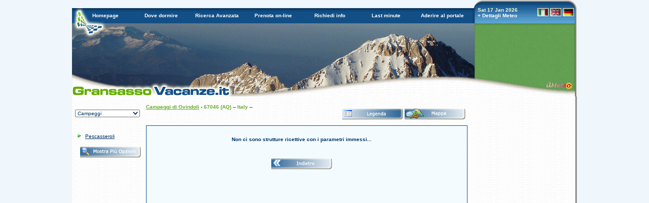

--- FILE ---
content_type: text/html
request_url: https://gransassovacanze.it/hotel_cerca.php?flg=strd&idc=6&idp=14
body_size: 2733
content:
<!DOCTYPE HTML PUBLIC "-//W3C//DTD HTML 4.01 Transitional//IT"><html lang="IT">
<head>
<TITLE>Gran Sasso Vacanze: hotel, appartamenti, rifugi nel Gran Sasso e Monti della Laga - Prati di Tivo, Isola del Gran Sasso d'Italia, L'Aquila, Roccaraso,...</TITLE>
	

				
<META NAME="AUTHOR" CONTENT="Gran Sasso Vacanze Staff">
				
<META NAME="OWNER" CONTENT="Pubblinrete Net Advertising srl">
				
<META NAME="LANGUAGE" CONTENT="italiano, it">
				
<META NAME="COPYRIGHT" CONTENT="(c) 2007-2008 gransassovacanze.it">
				
<META NAME="ROBOTS" CONTENT="FOLLOW,INDEX">
				
<META NAME="REVISIT-AFTER" CONTENT="2 days">
				
<META NAME="DESCRIPTION" CONTENT="Hotel, rifugi, appartamenti in Gran Sasso Vacanze: la tua vacanza sulla neve nel Gran Sasso e Monti della Laga - Prati di Tivo, Isola del Gran Sasso d'Italia, L'Aquila, Roccaraso,...">
				
<META NAME="KEYWORDS" CONTENT="hotel alberghi appartamenti rifugi Gran Sasso e Monti della Laga - Prati di Tivo, Isola del Gran Sasso d'Italia, L'Aquila, Roccaraso,..."><link rel="stylesheet" href="include/sito.css" type="text/css">
</head>
<body style="background:url('media/bg_texture.gif');z-index:1;">
<table border="0" width="100%" cellspacing="0" cellpadding="0" style="background:url('media/bg_header_01.gif') 50% 0%;background-repeat:no-repeat;background-attachment:scroll;">
<!-- TAB 01 - RIGA 01 - HEADER + MENU -->
<tr>
<td align="center" valign="top" height="190">
	<style>
.menutop:link,.menutop:visited{width:108px;height:14px;color:#FFFFFF;font-weight:bold;display:block;text-decoration:none;text-align:center;vertical-align:bottom;}
.menutop:hover{width:108px;height:14px;border:1px solid #FFFFFF;color:#FFFFFF;font-weight:bold;background-image:url(http://www.gransassovacanze.it/media/bg_btn00_on.gif);background-repeat:no-repeat;background-position:left bottom;display:block;text-decoration:none;text-align:center;vertical-align:bottom;}
</style>
<table width="996" height="190" align="center" cellspacing="0" cellpadding="0" border="0">
<tr>
<td width="776" valign="top" style="padding-top:24px;padding-left:10px;">
		<table width="776" border="0" cellspacing="1" cellpadding="0">
	<tr>
	<td width="108" align="center" valign="top">
	<a href="http://www.gransassovacanze.it/index.php?LNG=IT" class="menutop" title="Homepage GranSassoVacanze.it" target="_self">Homepage</a>
	</td>
	<td width="108" align="center" valign="top">
		<a href="http://www.gransassovacanze.it/hotel_cerca.php?LNG=IT&flg=strd&idc=1" class="menutop" title="Elenco Hotel, Alberghi, Appartamenti, Camping a Gran Sasso" target="_self">Dove dormire</a>
	</td>
	<td width="108" align="center" valign="top">
		<a href="http://www.gransassovacanze.it/hotel_cerca_dett.php?LNG=IT&flg=ricd&idc=1&idp=NULL" class="menutop" title="Ricerca dettagliata Hotel, Alberghi, Appartamenti, Camping a Gran Sasso" target="_self">Ricerca Avanzata</a>
	</td>
	<td width="108" align="center" valign="top">
		<a href="http://www.gransassovacanze.it/hotel_prenota_post.php?LNG=IT" class="menutop" title="Prenotazioni hotel a Gran Sasso" target="_self">Prenota on-line</a>
	</td>
	<td width="108" align="center" valign="top">
		<a href="http://www.gransassovacanze.it/richiesta_soggiorno_bc_IT.php" class="menutop" title="Richiesta informazioni vacanze a Gran Sasso" target="_self">Richiedi info</a>
	</td>
	<td width="108" align="center" valign="top">
		<a href="http://www.gransassovacanze.it/offerte_lastmin_fset.php?LNG=IT&fl=home" class="menutop" title="Offerte vacanze e last minute a Gran Sasso" target="_self">Last minute</a>
	</td>
	<td width="108" align="center" valign="top">
		<a href="http://www.gransassovacanze.it/portale_servizi.php?LNG=IT" class="menutop" title="Per albergatori: come aderire ai servizi di GranSassoVacanze.it" target="_self">Aderire al portale</a>
	</td>
	</tr>
	</table></td>
<td width="200" align="center" valign="top">
	<table height="156" width="190" align="center" cellspacing="0" cellpadding="0" border="0">
	<tr>
	<td height="50" align="left" valign="middle">
		<div style="color:#FFFFCC;font-weight:bold;">Sat 17 Jan 2026</div>
		<a href="gransasso_servizi/meteo.php?LNG=IT" title="Meteo e Previsioni del Tempo Gran Sasso" class="footer">+ Dettagli Meteo</a>
	</td>
	<td align="right" valign="middle">
		<img border="0" alt="Versione italiano" src="http://www.gransassovacanze.it/media/flag_it.gif" onClick="location.href='http://www.gransassovacanze.it/index.php?LNG=IT'" style="cursor:pointer;">
		<img border="0" alt="Versione inglese - in allestimento" src="http://www.gransassovacanze.it/media/flag_gb.gif" style="cursor:pointer;">
		<img border="0" alt="Versione tedesco - in allestimento" src="http://www.gransassovacanze.it/media/flag_de.gif" style="cursor:pointer;">
	</td>
	</tr>
	<tr>
	<td height="106" colspan="2" align="center" valign="middle">
		<iframe allowtransparency="true" title="Previsioni Meteo" frameborder="0" width="190" height="100" marginheight="0" marginwidth="0" name="ilmeteo" scrolling="no" src="http://www.ilmeteo.it/clienti/pubblinrete/2/5201.html"></iframe>
	</td>
	</tr>
	</table>
</td>
</tr>
<tr>
<td valign="bottom">
	<div style="position:relative;left:0px;top:0px;width:330px;height:30px;border:0;visibility:visible;cursor:pointer;" onClick="location.href='http://www.gransassovacanze.it/index.php?LNG=IT'" title="<< Homepage Gran Sasso Vacanze"></div>
</td>
<td valign="top" align="right">
	<div style="position:relative;right:0px;top:0px;width:54px;height:16px;border:0;visibility:visible;cursor:pointer;" onClick="window.open('http://www.ilmeteo.it', 'meteoWin', 'top=0,left=0,width=760,Height=540,toolbar=yes,status=yes,titlebar=yes,scrollbars=yes,resizable=yes,menubar=yes')" title="Servizio meteo professionali a cura de ilMeteo.it"></div>
</td>
</tr>
</table>
</td>
</tr>
<!-- TAB 01 - RIGA 02 - MAIN -->
<tr>
<td align="center" valign="top">
	<table width="996" cellspacing="0" cellpadding="0" class="bgmain">
	<tr><td height="1" colspan="3"></td><td width="4" rowspan="8" class="bgdx">&nbsp;</td></tr>
	<tr>
	<td width="100%" valign="top" style="padding-top:10px;" colspan="2">
		<table width="992" cellspacing="4" cellpadding="0" border="0" bordercolor="#FF0000">
		<tr>
		<td width="792" colspan="2" align="left" valign="top" id="fullheight">
		<!-- CONTENUTO START -->

		<table width="100%" cellspacing="0" cellpadding="0" border="0" bordercolor="#FF9900" id="fullheight">
		<tr>
		<td width="142" valign="top">
			<iframe width="142" style="height:740px; name="left" scrolling="no" frameborder="0" marginheight="0" marginwidth="0" src="ifr_cerca_left.php?idc=6&stelle=&LNG=IT">
			</iframe>	
		</td>
		<td width="634" valign="top">
			<iframe width="634" height="42" name="head" scrolling="no" frameborder="0" marginheight="0" marginwidth="0" src="ifr_cerca_head.php?idc=6&idp=14&flg=strd&nome_sr=&LNG=IT">
			</iframe>	
			<iframe width="634" style="height:700px;" name="main" scrolling="auto" frameborder="0" marginheight="0" marginwidth="0" src="ifr_cerca_main.php?idc=6&idp=14&stelle=&flg=strd&idh=&nome_sr=&listserv=&LNG=IT">
			</iframe>
		</td>
		</tr>
		</table>
 		
		<!-- CONTENUTO START -->
		</td>
		<td width="200" valign="top" align="center">
			

			<!-- COL. WIDTH = 200 -->

<script type="text/javascript"><!--
google_ad_client = "pub-4673686266894064";
//120x600, creato 14/12/07
google_ad_slot = "5883845611";
google_ad_width = 120;
google_ad_height = 600;
//--></script>
<script type="text/javascript"
src="http://pagead2.googlesyndication.com/pagead/show_ads.js">
</script>

					</td>		
		</tr>
		</table>
			</td>
	</tr>			
	</table>
</td>
<tr>
<!-- TAB 01 - RIGA 03 - FOOTER -->
<tr>
<td align="center" valign="top">
	<table width="100%" border="0" cellspacing="0" cellpadding="0">
	<tr> 
	<td>
		
			<script language="JavaScript">
			function popup(lk)	{
				newWin=window.open (lk, 'newWin', 'top=0,left=0,width=800,Height=600,toolbar=no,status=no,titlebar=no,scrollbars=yes,resizable=yes,menubar=no');
				newWin.focus();
			}
			</script>
			<table width="100%" align="center" cellspacing="0" cellpadding="0" style="background:url('http://www.gransassovacanze.it/media/bg_footer.gif') 50% 0%;background-repeat:no-repeat;background-attachment:scroll;" border="0" bgcolor="#003366">
			<tr>
			<td>
				<table width="996" align="center" cellspacing="2" cellpadding="2" border="0" style="height:52px;">
				<tr>
				<td align="left" valign="middle">
					<a href="javascript:popup('http://www.gransassovacanze.it/pop_condizioni.php?LNG=IT')" title="Descrizione generale del servizio offerto e dei termini di prenotazione" class="footer" target="_top">
						Condizioni generali					</a>
					<span style="width:14px;color:#000080;text-align:center;">|</span>	
					<a href="javascript:popup('http://www.gransassovacanze.it/pop_customer-care.php?LNG=IT')" title="Termini di assistenza offerta al cliente sul portale GranSassoVacanze.it" class="footer" target="_top">
						Assistenza clienti					</a>
					<span style="width:14px;color:#000080;text-align:center;">|</span>
					<a href="javascript:popup('http://www.gransassovacanze.it/pop_faq.php?LNG=IT')" title="Domande frequenti" class="footer" target="_top">
						FAQ					</a>
					<span style="width:14px;color:#000080;text-align:center;">|</span>
					<a href="javascript:popup('http://www.gransassovacanze.it/pop_privacy.php?LNG=IT')" title="Condizioni di privacy e trattamento dati del portale GranSassoVacanze.it" class="footer" target="_top">
						Privacy					</a>
					<!--<span style="width:14px;color:#000080;text-align:center;">|</span>
					<a href="javascript:popup('http://www.gransassovacanze.it/pop_sicurezza.php?LNG=IT')" title="Condizioni di sicurezza del portale GranSassoVacanze.it" class="footer" target="_top">
						Sicurezza					</a>-->			
				</td>
				<td align="right" valign="middle" class="evid">
					<span class="title">GranSassoVacanze.it</span> � un portale <span class="title">Social Holiday di Tomassetti Emanuela</span> p.i. 02601660414
				</td>
				</tr>
				</table>
			</td>
			</tr>
			</table>

	

<!--Start Cookie Script--> <script type="text/javascript" charset="UTF-8" src="http://chs02.cookie-script.com/s/334f96525185a836712b41cd4211e836.js"></script> <!--End Cookie Script-->			</td>
	</tr>
	</table>
</td>
</tr>	
</table>
</body>
</html>

--- FILE ---
content_type: text/html
request_url: https://gransassovacanze.it/ifr_cerca_left.php?idc=6&stelle=&LNG=IT
body_size: 916
content:
<!DOCTYPE HTML PUBLIC "-//W3C//DTD HTML 4.01 Transitional//IT"><html lang="IT">
<head>
<TITLE>Gran Sasso Vacanze: hotel, appartamenti, rifugi nel Gran Sasso e Monti della Laga - Prati di Tivo, Isola del Gran Sasso d'Italia, L'Aquila, Roccaraso,...</TITLE>
	

				
<META NAME="AUTHOR" CONTENT="Gran Sasso Vacanze Staff">
				
<META NAME="OWNER" CONTENT="Pubblinrete Net Advertising srl">
				
<META NAME="LANGUAGE" CONTENT="italiano, it">
				
<META NAME="COPYRIGHT" CONTENT="(c) 2007-2008 gransassovacanze.it">
				
<META NAME="ROBOTS" CONTENT="FOLLOW,INDEX">
				
<META NAME="REVISIT-AFTER" CONTENT="2 days">
				
<META NAME="DESCRIPTION" CONTENT="Hotel, rifugi, appartamenti in Gran Sasso Vacanze: la tua vacanza sulla neve nel Gran Sasso e Monti della Laga - Prati di Tivo, Isola del Gran Sasso d'Italia, L'Aquila, Roccaraso,...">
				
<META NAME="KEYWORDS" CONTENT="hotel alberghi appartamenti rifugi Gran Sasso e Monti della Laga - Prati di Tivo, Isola del Gran Sasso d'Italia, L'Aquila, Roccaraso,..."><link rel="stylesheet" href="include/sito.css" type="text/css">
<script language="JavaScript">
<!-- 
function blanka()	{
	parent.head.location.href='ifr_blank.php?LNG=IT';
	parent.main.location.href='ifr_cerca_main.php?flg=emp&LNG=IT';
	return false;
}
function sel_categ(item)	{
	var idc;
	idc=item.value;
	document.location.href='ifr_cerca_left.php?idc='+idc;
	blanka();
	return false;
}
function sel_stelle(item)	{
	var stelle;
	stelle=item.value;
	document.location.href='ifr_cerca_left.php?idc=6&idp=&stelle='+stelle;	return blanka();
}
function list_sr(idc,idp,stelle) {
	parent.head.location.href="ifr_cerca_head.php?flg=strd&idc="+idc+"&idp="+idp;
	parent.main.location.href="ifr_cerca_main.php?flg=strd&idc="+idc+"&idp="+idp+"&stelle="+stelle;
	return false;
}
function ric_dett(idc) {
	parent.head.location.href="ifr_cerca_head.php?flg=ricd&idc=NULL&idp=NULL";
	parent.main.location.href="ricerca_avanzata.php?idc="+idc;
	parent.left.location.href="_blank.htm";
	return false;
}
//-->
</script>
</HEAD>
<BODY style="margin-left:2px;" class="bgmain">
<br>
<select name="idc" onChange="return sel_categ(this);" style="width:128px;" title="Selezionando qui la categoria, vengono automaticamente visualizzati solo i paesi in cui sono presenti strutture ricettive.">
<option value="--">--</option>
<option value="7">Affittacamere</option><option value="4">Agriturismo</option><option value="8">Appartamenti</option><option value="5">Bed & Breakfast</option><option value="6" selected>Campeggi</option><option value="1">Hotel</option><option value="3">Residences</option><option value="2">Rifugi</option></select>
<br>
		<div style="height:32px;"></div>
		<ul><li style="margin-bottom:5px;"><a href="#" onclick="return list_sr('6','15','');" title="Elenca Strutture Ricettive nel paese di Pescasseroli">Pescasseroli</a></li></ul><div style="height:10px"></div>
<div align="center">
<input type="image" onClick="top.location.href='hotel_cerca_dett.php?LNG=IT'" src="http://www.gransassovacanze.it/media/btn-ric_dett.gif" title="Vai alla ricerca dettagliata" style="cursor:pointer;"></div>
</BODY>
</HTML>

--- FILE ---
content_type: text/html
request_url: https://gransassovacanze.it/ifr_cerca_head.php?idc=6&idp=14&flg=strd&nome_sr=&LNG=IT
body_size: 692
content:
<!DOCTYPE HTML PUBLIC "-//W3C//DTD HTML 4.01 Transitional//IT"><html lang="IT">
<head>
<TITLE>Gran Sasso Vacanze: hotel, appartamenti, rifugi nel Gran Sasso e Monti della Laga - Prati di Tivo, Isola del Gran Sasso d'Italia, L'Aquila, Roccaraso,...</TITLE>
	

				
<META NAME="AUTHOR" CONTENT="Gran Sasso Vacanze Staff">
				
<META NAME="OWNER" CONTENT="Pubblinrete Net Advertising srl">
				
<META NAME="LANGUAGE" CONTENT="italiano, it">
				
<META NAME="COPYRIGHT" CONTENT="(c) 2007-2008 gransassovacanze.it">
				
<META NAME="ROBOTS" CONTENT="FOLLOW,INDEX">
				
<META NAME="REVISIT-AFTER" CONTENT="2 days">
				
<META NAME="DESCRIPTION" CONTENT="Hotel, rifugi, appartamenti in Gran Sasso Vacanze: la tua vacanza sulla neve nel Gran Sasso e Monti della Laga - Prati di Tivo, Isola del Gran Sasso d'Italia, L'Aquila, Roccaraso,...">
				
<META NAME="KEYWORDS" CONTENT="hotel alberghi appartamenti rifugi Gran Sasso e Monti della Laga - Prati di Tivo, Isola del Gran Sasso d'Italia, L'Aquila, Roccaraso,..."><link rel="stylesheet" href="include/sito.css" type="text/css">
<script language="JavaScript">
<!-- 
function popup(lk)	{
	newWin=window.open (lk, 'newWin', 'top=0,left=0,width=800,Height=600,toolbar=no,status=no,titlebar=no,scrollbars=yes,resizable=yes,menubar=no');
	newWin.focus();
}
function popleg(lk)	{
	newWin=window.open (lk, 'newWin', 'top=0,left=0,width=608,Height=404,toolbar=no,status=no,titlebar=no,scrollbars=yes,resizable=yes,menubar=no');
	newWin.focus();
}
function popmap(lk)	{
	newWin=window.open (lk, 'newWin', 'top=0,left=0,width=776,Height=580,toolbar=no,status=no,titlebar=no,scrollbars=yes,resizable=yes,menubar=no');
	newWin.focus();
}
-->
</script>
<style>
.menu{width:74px;text-align:center;}
</style>
<link rel="stylesheet" href="include/sito.css" type="text/css">
</HEAD>
<BODY bottommargin="0" topmargin="0" rightmargin="0" leftmargin="0" marginheight="0" marginwidth="0">
<table width="100%" height="42" cellSpacing="0" cellPadding="0" border="0" class="bgmain">
<tr>
<td valign="top" align="left">
	<span class="titlered"><u>Campeggi di Ovindoli</u></span> - 
	<span class="titlered">67046 (AQ)</span> -- <span class="titlered">Italy</span> --
	</td>
<td valign="middle" align="right" style="padding-right:4px;">
<input type="image" onClick="popleg('legenda.php')" src="http://www.gransassovacanze.it/media/btn-legenda.gif" title="Mostra la Legenda dei Servizi offerti" style="cursor:pointer;"> <input type="image" onClick="popmap('mappa.php?idp=14')" src="http://www.gransassovacanze.it/media/btn-mappa.gif" title="Mostra la Cartina con la posizione delle strutture ricettive del paese di " style="cursor:pointer;"></td>
</tr>
</table>
</BODY>
</HTML>

--- FILE ---
content_type: text/html
request_url: https://gransassovacanze.it/ifr_cerca_main.php?idc=6&idp=14&stelle=&flg=strd&idh=&nome_sr=&listserv=&LNG=IT
body_size: 1155
content:
<!DOCTYPE HTML PUBLIC "-//W3C//DTD HTML 4.01 Transitional//IT"><html lang="IT">
<head>
<TITLE>Gran Sasso Vacanze: hotel, appartamenti, rifugi nel Gran Sasso e Monti della Laga - Prati di Tivo, Isola del Gran Sasso d'Italia, L'Aquila, Roccaraso,...</TITLE>
	

				
<META NAME="AUTHOR" CONTENT="Gran Sasso Vacanze Staff">
				
<META NAME="OWNER" CONTENT="Pubblinrete Net Advertising srl">
				
<META NAME="LANGUAGE" CONTENT="italiano, it">
				
<META NAME="COPYRIGHT" CONTENT="(c) 2007-2008 gransassovacanze.it">
				
<META NAME="ROBOTS" CONTENT="FOLLOW,INDEX">
				
<META NAME="REVISIT-AFTER" CONTENT="2 days">
				
<META NAME="DESCRIPTION" CONTENT="Hotel, rifugi, appartamenti in Gran Sasso Vacanze: la tua vacanza sulla neve nel Gran Sasso e Monti della Laga - Prati di Tivo, Isola del Gran Sasso d'Italia, L'Aquila, Roccaraso,...">
				
<META NAME="KEYWORDS" CONTENT="hotel alberghi appartamenti rifugi Gran Sasso e Monti della Laga - Prati di Tivo, Isola del Gran Sasso d'Italia, L'Aquila, Roccaraso,..."><link rel="stylesheet" href="include/sito.css" type="text/css">
<link rel="stylesheet" href="include/contapag.css" type="text/css">
<script language="JavaScript">
<!--
function showlist(fl, idh)	{
	showlist1=window.open('offerte_lastminute.php?fl='+fl+'&idh='+idh,'descr_win2','Width=776,Height=576,toolbar=no,status=no,titlebar=no,scrollbars=yes,resizable=yes,menubar=no');
	showlist1.moveTo(0,20);
}
function show_cal(idh)	{
	showcal1=window.open('disponibilita.php?idh='+idh,'pren_win','Width=776,Height=600,toolbar=no,status=no,titlebar=no,scrollbars=yes,resizable=yes,menubar=no');
	showcal1.moveTo(0,0);
}
function popmap(lk)	{
	newWin=window.open (lk, 'newWin', 'top=0,left=0,width=776,Height=580,toolbar=no,status=no,titlebar=no,scrollbars=yes,resizable=yes,menubar=no');
	newWin.focus();
}
function popup(lk)	{
	newWin=window.open (lk, 'newWin', 'top=0,left=0,width=800,Height=600,toolbar=no,status=no,titlebar=no,scrollbars=yes,resizable=yes,menubar=no');
	newWin.focus();
}
function skshow(sk_path)	{
	skshow1=window.open('sk_path','sk1','Width=780,Height=500,toolbar=no,status=no,titlebar=yes,scrollbars=yes,resizable=no,menubar=no');
	skshow1.moveTo(0,0);
}
function printpage() {
	if (window.print) {
		window.print();
	} else {
		alert('Per stampare questa pagina occorre selezionare la voce \'Stampa...\' dal men File');
	}
}
var fastScrolling=0;
function _gotop() {
	if (fastScrolling!=0)
		scrollTo(0,0);
	else{
		var ts=0;
		if (document.layers)
			ts=window.pageYOffset;
		else if (document.body.scrollTop)
			ts=document.body.scrollTop;
		else
			ts=window.pageYOffset;
		if (ts>0){
			var nv=(ts-5)*0.2;
			if (nv<1) nv=1;
			scrollBy(0,-nv);
			setTimeout("_gotop()",20);
		}
	}
}
function set_sogg(idh) {
	parent.head.location.href="ifr_cerca_head.php?flg=sogg1&idc=NULL&idp=NULL&idh="+idh;
	parent.main.location.href="set_sogg.php?idh="+idh;
	parent.left.location.href="_blank.htm";
	return false;
}
-->
</script>
</HEAD>
<BODY bgcolor="#F4FBFF" class="bordino">
<table cellSpacing="0" cellPadding="0" width="610" border="0">
<tr>
<td colspan="2" style="padding-left:2px;">
	<table cellSpacing="0" cellPadding="1" width="100%" border="0" style="line-height:1.8;">
	<!-- INIZIO TABELLA INNESTATA CON ELENCO DINAMICO ALBERGHI -->
	<b><br><p align="center">Non ci sono strutture ricettive con i parametri immessi...<br><br><br></b></p><div align="center"><input type="image" onClick="history.go(-1);" src="http://www.gransassovacanze.it/media/btn-back.gif" title="<< Indietro - Back"></div>

--- FILE ---
content_type: text/css
request_url: https://gransassovacanze.it/include/sito.css
body_size: 936
content:
/* CSS Document */
html,body{margin:0;padding:0;border:none;font-family:Verdana,Arial;font-size:10px;color:#003366;scrollbar-arrow-color:#97BAD2;scrollbar-3dlight-color:#ABCCFA;scrollbar-darkshadow-color:#ABCCFA;scrollbar-face-color:#D1E3FC;scrollbar-highlight-color:#FFFFFF;scrollbar-shadow-color:#EFEFEF;scrollbar-track-color:#E6F0FD;}
table{font-family:Verdana,Arial;font-size:10px;color:#003366;}
select,input{font-family:Verdana,Arial;font-size:10px;color:#003366;}
textarea{font-family:Verdana,Arial;font-size:10px;color:#003366;border:1px solid #CCCCCC;}
a:link,a:visited{font-family:Verdana,Arial;font-size:10px;color:#003366;text-decoration:underline;}
a:hover{font-family:Verdana,Arial;font-size:10px;color:#66A928;text-decoration:underline;}
ul{list-style:url(../media/arrdxsmgre.gif) outside;margin-left:20px;margin-right:0px;margin-top:0px;margin-bottom:0px;padding:0px;}

.menu:link,.menu:visited{font-family:Verdana,Arial;font-size:10px;font-weight:bold;color:#FFFFFF;text-decoration:none;}
.menu,.menu:hover{font-family:Verdana,Arial;font-size:10px;font-weight:bold;color:#80FF00;text-decoration:none;}
.inptxt{font-family:Verdana;font-size:10px;width:100px;color:#003366;}
.btn{font-family:Verdana,Arial;font-size:10px;height:20px;width:80px;color:#FFFFFF;text-decoration:none;text-align:center;vertical-align:middle;cursor:pointer;background-color:#FFA43B;display:block;border:1px solid #63ac03;}
.bordino{border:1px solid #114f87;}
.bordoscuro{border:1px solid #003366;}
.title{font-family:Verdana,Arial;font-size:10px;color:#FFFFFF;font-weight:bold;}
.titlered{font-family:Verdana,Arial;font-size:10px;color:#66A928;font-weight:bold;}
.titlesez1{font-family:Verdana, Arial;font-size:12px;font-weight:bold;color:#FFFFFF;border-bottom:1px solid #63ac03;background-image:url(../media/bg_titlesez1.jpg);display:block;padding-left:12px;z-index:-1;}
.titlesez2{font-family:Verdana, Arial;font-size:12px;font-weight:bold;color:#FFFFFF;border-bottom:1px solid #63ac03;background-image:url(../media/bg_titlesez2.jpg);display:block;padding-left:12px;z-index:-1;}
.titletab{border-top:1px solid #63ac03;border-bottom:1px solid #63ac03;background-color:#DAEDFC;color:#003366;font-weight:bold;}
.titlecond{font-family:Verdana, Arial;font-size:11px;font-weight:bold;color:#003366;background-color:#EFF6FC;border-top:1px solid #66A928;border-bottom:1px solid #66A928;padding-left:2px;padding-right:2px;padding-top:0px;padding-bottom:0px;margin:0px;}
.footer:link,.footer:visited{font-family:Verdana,Arial;font-size:10px;font-weight:bold;color:#FFFFFF;text-decoration:none;}
.footer,.footer:hover{font-family:Verdana,Arial;font-size:10px;font-weight:bold;color:#80FF00;text-decoration:none;}
.sez{border:1px solid #63ac03;background-color:#EFF6FC;padding:4px;}
.li_arrow{list-style:inside url(../media/arrdxsmgre.gif);marker-offset:6px;padding-left:6px;}
.bgmain{background:url(../media/bg_texture2.gif) repeat;z-index:-100;}
.bgdx{background:url(../media/bg_dx.gif) repeat;}
.bg_prn_on{color:#FFFFFF;background-image:url(../media/bg_prn_on.png);background-repeat:no-repeat;display:block;text-align:center;vertical-align:middle;width:156px;height:26px;padding-top:4px;}
.bg_prn_off{color:#FFFFFF;background-image:url(../media/bg_prn_off.png);background-repeat:no-repeat;display:block;text-align:center;vertical-align:middle;width:156px;height:26px;padding-top:4px;}

#fullheight{height:100%;}
#wrapper{margin:0 auto;text-align:left;vertical-align:middle;}
input#go{font-family:Verdana,Arial;font-size:10px;color:#FFFFFF;text-decoration:none;text-align:center;vertical-align:middle;cursor:pointer;display:block;border:0;width:98px;height:22px !important;height /**/:22px;line-height: 22px;display:inline;background: #D5D8E1 url(../media/bg_form_submit.gif) no-repeat;}
input#btn{font-family:Verdana,Arial;font-size:10px;color:#FFFFFF;text-decoration:none;text-align:center;vertical-align:middle;cursor:pointer;display:block;border:0;width:120px;height:22px !important;height /**/:22px;line-height: 22px;display:inline;background: #D5D8E1 url(../media/bg_form_btn.gif) no-repeat;font-weight:bold;}

/*
BLU SCURO => TESTO, SFONDI SCURI, SFONDO MENU => #003366 [vuole sfondo chiaro o elementi chiari (#FFFFFF)]
CELESTE CHIARO => SFONDI, BG => #F5FAFE [vuole elementi scuri]
VERDE MEDIO => MENU', A:HOVER, LINK => #66A928 [vuole sfondo chiaro]
ARANCIO => TITOLI, EVIDENZA => #63ac03 [vuole sfondo chiaro]
ARANCIO CHIARO => BORDINO, BOTTONI, ALTRI SFONDI => #FFD19F [vuole elementi scuri]
BIANCO => TXT MENU, TXT SU BG SCURO => #FFFFFF [vuole sfondo scuro]

Assegnare id="wrapper" a tabelle e oggetti da centrare verticalmente
*/

--- FILE ---
content_type: text/css
request_url: https://gransassovacanze.it/include/sito.css
body_size: 834
content:
/* CSS Document */
html,body{margin:0;padding:0;border:none;font-family:Verdana,Arial;font-size:10px;color:#003366;scrollbar-arrow-color:#97BAD2;scrollbar-3dlight-color:#ABCCFA;scrollbar-darkshadow-color:#ABCCFA;scrollbar-face-color:#D1E3FC;scrollbar-highlight-color:#FFFFFF;scrollbar-shadow-color:#EFEFEF;scrollbar-track-color:#E6F0FD;}
table{font-family:Verdana,Arial;font-size:10px;color:#003366;}
select,input{font-family:Verdana,Arial;font-size:10px;color:#003366;}
textarea{font-family:Verdana,Arial;font-size:10px;color:#003366;border:1px solid #CCCCCC;}
a:link,a:visited{font-family:Verdana,Arial;font-size:10px;color:#003366;text-decoration:underline;}
a:hover{font-family:Verdana,Arial;font-size:10px;color:#66A928;text-decoration:underline;}
ul{list-style:url(../media/arrdxsmgre.gif) outside;margin-left:20px;margin-right:0px;margin-top:0px;margin-bottom:0px;padding:0px;}

.menu:link,.menu:visited{font-family:Verdana,Arial;font-size:10px;font-weight:bold;color:#FFFFFF;text-decoration:none;}
.menu,.menu:hover{font-family:Verdana,Arial;font-size:10px;font-weight:bold;color:#80FF00;text-decoration:none;}
.inptxt{font-family:Verdana;font-size:10px;width:100px;color:#003366;}
.btn{font-family:Verdana,Arial;font-size:10px;height:20px;width:80px;color:#FFFFFF;text-decoration:none;text-align:center;vertical-align:middle;cursor:pointer;background-color:#FFA43B;display:block;border:1px solid #63ac03;}
.bordino{border:1px solid #114f87;}
.bordoscuro{border:1px solid #003366;}
.title{font-family:Verdana,Arial;font-size:10px;color:#FFFFFF;font-weight:bold;}
.titlered{font-family:Verdana,Arial;font-size:10px;color:#66A928;font-weight:bold;}
.titlesez1{font-family:Verdana, Arial;font-size:12px;font-weight:bold;color:#FFFFFF;border-bottom:1px solid #63ac03;background-image:url(../media/bg_titlesez1.jpg);display:block;padding-left:12px;z-index:-1;}
.titlesez2{font-family:Verdana, Arial;font-size:12px;font-weight:bold;color:#FFFFFF;border-bottom:1px solid #63ac03;background-image:url(../media/bg_titlesez2.jpg);display:block;padding-left:12px;z-index:-1;}
.titletab{border-top:1px solid #63ac03;border-bottom:1px solid #63ac03;background-color:#DAEDFC;color:#003366;font-weight:bold;}
.titlecond{font-family:Verdana, Arial;font-size:11px;font-weight:bold;color:#003366;background-color:#EFF6FC;border-top:1px solid #66A928;border-bottom:1px solid #66A928;padding-left:2px;padding-right:2px;padding-top:0px;padding-bottom:0px;margin:0px;}
.footer:link,.footer:visited{font-family:Verdana,Arial;font-size:10px;font-weight:bold;color:#FFFFFF;text-decoration:none;}
.footer,.footer:hover{font-family:Verdana,Arial;font-size:10px;font-weight:bold;color:#80FF00;text-decoration:none;}
.sez{border:1px solid #63ac03;background-color:#EFF6FC;padding:4px;}
.li_arrow{list-style:inside url(../media/arrdxsmgre.gif);marker-offset:6px;padding-left:6px;}
.bgmain{background:url(../media/bg_texture2.gif) repeat;z-index:-100;}
.bgdx{background:url(../media/bg_dx.gif) repeat;}
.bg_prn_on{color:#FFFFFF;background-image:url(../media/bg_prn_on.png);background-repeat:no-repeat;display:block;text-align:center;vertical-align:middle;width:156px;height:26px;padding-top:4px;}
.bg_prn_off{color:#FFFFFF;background-image:url(../media/bg_prn_off.png);background-repeat:no-repeat;display:block;text-align:center;vertical-align:middle;width:156px;height:26px;padding-top:4px;}

#fullheight{height:100%;}
#wrapper{margin:0 auto;text-align:left;vertical-align:middle;}
input#go{font-family:Verdana,Arial;font-size:10px;color:#FFFFFF;text-decoration:none;text-align:center;vertical-align:middle;cursor:pointer;display:block;border:0;width:98px;height:22px !important;height /**/:22px;line-height: 22px;display:inline;background: #D5D8E1 url(../media/bg_form_submit.gif) no-repeat;}
input#btn{font-family:Verdana,Arial;font-size:10px;color:#FFFFFF;text-decoration:none;text-align:center;vertical-align:middle;cursor:pointer;display:block;border:0;width:120px;height:22px !important;height /**/:22px;line-height: 22px;display:inline;background: #D5D8E1 url(../media/bg_form_btn.gif) no-repeat;font-weight:bold;}

/*
BLU SCURO => TESTO, SFONDI SCURI, SFONDO MENU => #003366 [vuole sfondo chiaro o elementi chiari (#FFFFFF)]
CELESTE CHIARO => SFONDI, BG => #F5FAFE [vuole elementi scuri]
VERDE MEDIO => MENU', A:HOVER, LINK => #66A928 [vuole sfondo chiaro]
ARANCIO => TITOLI, EVIDENZA => #63ac03 [vuole sfondo chiaro]
ARANCIO CHIARO => BORDINO, BOTTONI, ALTRI SFONDI => #FFD19F [vuole elementi scuri]
BIANCO => TXT MENU, TXT SU BG SCURO => #FFFFFF [vuole sfondo scuro]

Assegnare id="wrapper" a tabelle e oggetti da centrare verticalmente
*/

--- FILE ---
content_type: text/css
request_url: https://gransassovacanze.it/include/sito.css
body_size: 834
content:
/* CSS Document */
html,body{margin:0;padding:0;border:none;font-family:Verdana,Arial;font-size:10px;color:#003366;scrollbar-arrow-color:#97BAD2;scrollbar-3dlight-color:#ABCCFA;scrollbar-darkshadow-color:#ABCCFA;scrollbar-face-color:#D1E3FC;scrollbar-highlight-color:#FFFFFF;scrollbar-shadow-color:#EFEFEF;scrollbar-track-color:#E6F0FD;}
table{font-family:Verdana,Arial;font-size:10px;color:#003366;}
select,input{font-family:Verdana,Arial;font-size:10px;color:#003366;}
textarea{font-family:Verdana,Arial;font-size:10px;color:#003366;border:1px solid #CCCCCC;}
a:link,a:visited{font-family:Verdana,Arial;font-size:10px;color:#003366;text-decoration:underline;}
a:hover{font-family:Verdana,Arial;font-size:10px;color:#66A928;text-decoration:underline;}
ul{list-style:url(../media/arrdxsmgre.gif) outside;margin-left:20px;margin-right:0px;margin-top:0px;margin-bottom:0px;padding:0px;}

.menu:link,.menu:visited{font-family:Verdana,Arial;font-size:10px;font-weight:bold;color:#FFFFFF;text-decoration:none;}
.menu,.menu:hover{font-family:Verdana,Arial;font-size:10px;font-weight:bold;color:#80FF00;text-decoration:none;}
.inptxt{font-family:Verdana;font-size:10px;width:100px;color:#003366;}
.btn{font-family:Verdana,Arial;font-size:10px;height:20px;width:80px;color:#FFFFFF;text-decoration:none;text-align:center;vertical-align:middle;cursor:pointer;background-color:#FFA43B;display:block;border:1px solid #63ac03;}
.bordino{border:1px solid #114f87;}
.bordoscuro{border:1px solid #003366;}
.title{font-family:Verdana,Arial;font-size:10px;color:#FFFFFF;font-weight:bold;}
.titlered{font-family:Verdana,Arial;font-size:10px;color:#66A928;font-weight:bold;}
.titlesez1{font-family:Verdana, Arial;font-size:12px;font-weight:bold;color:#FFFFFF;border-bottom:1px solid #63ac03;background-image:url(../media/bg_titlesez1.jpg);display:block;padding-left:12px;z-index:-1;}
.titlesez2{font-family:Verdana, Arial;font-size:12px;font-weight:bold;color:#FFFFFF;border-bottom:1px solid #63ac03;background-image:url(../media/bg_titlesez2.jpg);display:block;padding-left:12px;z-index:-1;}
.titletab{border-top:1px solid #63ac03;border-bottom:1px solid #63ac03;background-color:#DAEDFC;color:#003366;font-weight:bold;}
.titlecond{font-family:Verdana, Arial;font-size:11px;font-weight:bold;color:#003366;background-color:#EFF6FC;border-top:1px solid #66A928;border-bottom:1px solid #66A928;padding-left:2px;padding-right:2px;padding-top:0px;padding-bottom:0px;margin:0px;}
.footer:link,.footer:visited{font-family:Verdana,Arial;font-size:10px;font-weight:bold;color:#FFFFFF;text-decoration:none;}
.footer,.footer:hover{font-family:Verdana,Arial;font-size:10px;font-weight:bold;color:#80FF00;text-decoration:none;}
.sez{border:1px solid #63ac03;background-color:#EFF6FC;padding:4px;}
.li_arrow{list-style:inside url(../media/arrdxsmgre.gif);marker-offset:6px;padding-left:6px;}
.bgmain{background:url(../media/bg_texture2.gif) repeat;z-index:-100;}
.bgdx{background:url(../media/bg_dx.gif) repeat;}
.bg_prn_on{color:#FFFFFF;background-image:url(../media/bg_prn_on.png);background-repeat:no-repeat;display:block;text-align:center;vertical-align:middle;width:156px;height:26px;padding-top:4px;}
.bg_prn_off{color:#FFFFFF;background-image:url(../media/bg_prn_off.png);background-repeat:no-repeat;display:block;text-align:center;vertical-align:middle;width:156px;height:26px;padding-top:4px;}

#fullheight{height:100%;}
#wrapper{margin:0 auto;text-align:left;vertical-align:middle;}
input#go{font-family:Verdana,Arial;font-size:10px;color:#FFFFFF;text-decoration:none;text-align:center;vertical-align:middle;cursor:pointer;display:block;border:0;width:98px;height:22px !important;height /**/:22px;line-height: 22px;display:inline;background: #D5D8E1 url(../media/bg_form_submit.gif) no-repeat;}
input#btn{font-family:Verdana,Arial;font-size:10px;color:#FFFFFF;text-decoration:none;text-align:center;vertical-align:middle;cursor:pointer;display:block;border:0;width:120px;height:22px !important;height /**/:22px;line-height: 22px;display:inline;background: #D5D8E1 url(../media/bg_form_btn.gif) no-repeat;font-weight:bold;}

/*
BLU SCURO => TESTO, SFONDI SCURI, SFONDO MENU => #003366 [vuole sfondo chiaro o elementi chiari (#FFFFFF)]
CELESTE CHIARO => SFONDI, BG => #F5FAFE [vuole elementi scuri]
VERDE MEDIO => MENU', A:HOVER, LINK => #66A928 [vuole sfondo chiaro]
ARANCIO => TITOLI, EVIDENZA => #63ac03 [vuole sfondo chiaro]
ARANCIO CHIARO => BORDINO, BOTTONI, ALTRI SFONDI => #FFD19F [vuole elementi scuri]
BIANCO => TXT MENU, TXT SU BG SCURO => #FFFFFF [vuole sfondo scuro]

Assegnare id="wrapper" a tabelle e oggetti da centrare verticalmente
*/

--- FILE ---
content_type: text/css
request_url: https://gransassovacanze.it/include/contapag.css
body_size: -98
content:
/* CSS Document */
.contapag{color:#003366;background-color:#FFCECE;border:1px solid #DD0000;width:20px;height:14px;text-align:center;vertical-align:middle;padding:1px;}
.contapag:link,.contapag:visited{color:#003366;background-color:#FFFFFF;border:1px solid #166C9A;text-decoration:none;width:20px;height:14px;text-align:center;vertical-align:middle;padding:1px;}
.contapag:hover{color:#003366;background-color:#FFCECE;border:1px solid #166C9A;text-decoration:none;width:20px;height:14px;text-align:center;vertical-align:middle;padding:1px;}
.arrow:link,.arrow:visited,.arrow:hover{text-decoration:none;}

--- FILE ---
content_type: text/css
request_url: https://gransassovacanze.it/include/sito.css
body_size: 834
content:
/* CSS Document */
html,body{margin:0;padding:0;border:none;font-family:Verdana,Arial;font-size:10px;color:#003366;scrollbar-arrow-color:#97BAD2;scrollbar-3dlight-color:#ABCCFA;scrollbar-darkshadow-color:#ABCCFA;scrollbar-face-color:#D1E3FC;scrollbar-highlight-color:#FFFFFF;scrollbar-shadow-color:#EFEFEF;scrollbar-track-color:#E6F0FD;}
table{font-family:Verdana,Arial;font-size:10px;color:#003366;}
select,input{font-family:Verdana,Arial;font-size:10px;color:#003366;}
textarea{font-family:Verdana,Arial;font-size:10px;color:#003366;border:1px solid #CCCCCC;}
a:link,a:visited{font-family:Verdana,Arial;font-size:10px;color:#003366;text-decoration:underline;}
a:hover{font-family:Verdana,Arial;font-size:10px;color:#66A928;text-decoration:underline;}
ul{list-style:url(../media/arrdxsmgre.gif) outside;margin-left:20px;margin-right:0px;margin-top:0px;margin-bottom:0px;padding:0px;}

.menu:link,.menu:visited{font-family:Verdana,Arial;font-size:10px;font-weight:bold;color:#FFFFFF;text-decoration:none;}
.menu,.menu:hover{font-family:Verdana,Arial;font-size:10px;font-weight:bold;color:#80FF00;text-decoration:none;}
.inptxt{font-family:Verdana;font-size:10px;width:100px;color:#003366;}
.btn{font-family:Verdana,Arial;font-size:10px;height:20px;width:80px;color:#FFFFFF;text-decoration:none;text-align:center;vertical-align:middle;cursor:pointer;background-color:#FFA43B;display:block;border:1px solid #63ac03;}
.bordino{border:1px solid #114f87;}
.bordoscuro{border:1px solid #003366;}
.title{font-family:Verdana,Arial;font-size:10px;color:#FFFFFF;font-weight:bold;}
.titlered{font-family:Verdana,Arial;font-size:10px;color:#66A928;font-weight:bold;}
.titlesez1{font-family:Verdana, Arial;font-size:12px;font-weight:bold;color:#FFFFFF;border-bottom:1px solid #63ac03;background-image:url(../media/bg_titlesez1.jpg);display:block;padding-left:12px;z-index:-1;}
.titlesez2{font-family:Verdana, Arial;font-size:12px;font-weight:bold;color:#FFFFFF;border-bottom:1px solid #63ac03;background-image:url(../media/bg_titlesez2.jpg);display:block;padding-left:12px;z-index:-1;}
.titletab{border-top:1px solid #63ac03;border-bottom:1px solid #63ac03;background-color:#DAEDFC;color:#003366;font-weight:bold;}
.titlecond{font-family:Verdana, Arial;font-size:11px;font-weight:bold;color:#003366;background-color:#EFF6FC;border-top:1px solid #66A928;border-bottom:1px solid #66A928;padding-left:2px;padding-right:2px;padding-top:0px;padding-bottom:0px;margin:0px;}
.footer:link,.footer:visited{font-family:Verdana,Arial;font-size:10px;font-weight:bold;color:#FFFFFF;text-decoration:none;}
.footer,.footer:hover{font-family:Verdana,Arial;font-size:10px;font-weight:bold;color:#80FF00;text-decoration:none;}
.sez{border:1px solid #63ac03;background-color:#EFF6FC;padding:4px;}
.li_arrow{list-style:inside url(../media/arrdxsmgre.gif);marker-offset:6px;padding-left:6px;}
.bgmain{background:url(../media/bg_texture2.gif) repeat;z-index:-100;}
.bgdx{background:url(../media/bg_dx.gif) repeat;}
.bg_prn_on{color:#FFFFFF;background-image:url(../media/bg_prn_on.png);background-repeat:no-repeat;display:block;text-align:center;vertical-align:middle;width:156px;height:26px;padding-top:4px;}
.bg_prn_off{color:#FFFFFF;background-image:url(../media/bg_prn_off.png);background-repeat:no-repeat;display:block;text-align:center;vertical-align:middle;width:156px;height:26px;padding-top:4px;}

#fullheight{height:100%;}
#wrapper{margin:0 auto;text-align:left;vertical-align:middle;}
input#go{font-family:Verdana,Arial;font-size:10px;color:#FFFFFF;text-decoration:none;text-align:center;vertical-align:middle;cursor:pointer;display:block;border:0;width:98px;height:22px !important;height /**/:22px;line-height: 22px;display:inline;background: #D5D8E1 url(../media/bg_form_submit.gif) no-repeat;}
input#btn{font-family:Verdana,Arial;font-size:10px;color:#FFFFFF;text-decoration:none;text-align:center;vertical-align:middle;cursor:pointer;display:block;border:0;width:120px;height:22px !important;height /**/:22px;line-height: 22px;display:inline;background: #D5D8E1 url(../media/bg_form_btn.gif) no-repeat;font-weight:bold;}

/*
BLU SCURO => TESTO, SFONDI SCURI, SFONDO MENU => #003366 [vuole sfondo chiaro o elementi chiari (#FFFFFF)]
CELESTE CHIARO => SFONDI, BG => #F5FAFE [vuole elementi scuri]
VERDE MEDIO => MENU', A:HOVER, LINK => #66A928 [vuole sfondo chiaro]
ARANCIO => TITOLI, EVIDENZA => #63ac03 [vuole sfondo chiaro]
ARANCIO CHIARO => BORDINO, BOTTONI, ALTRI SFONDI => #FFD19F [vuole elementi scuri]
BIANCO => TXT MENU, TXT SU BG SCURO => #FFFFFF [vuole sfondo scuro]

Assegnare id="wrapper" a tabelle e oggetti da centrare verticalmente
*/